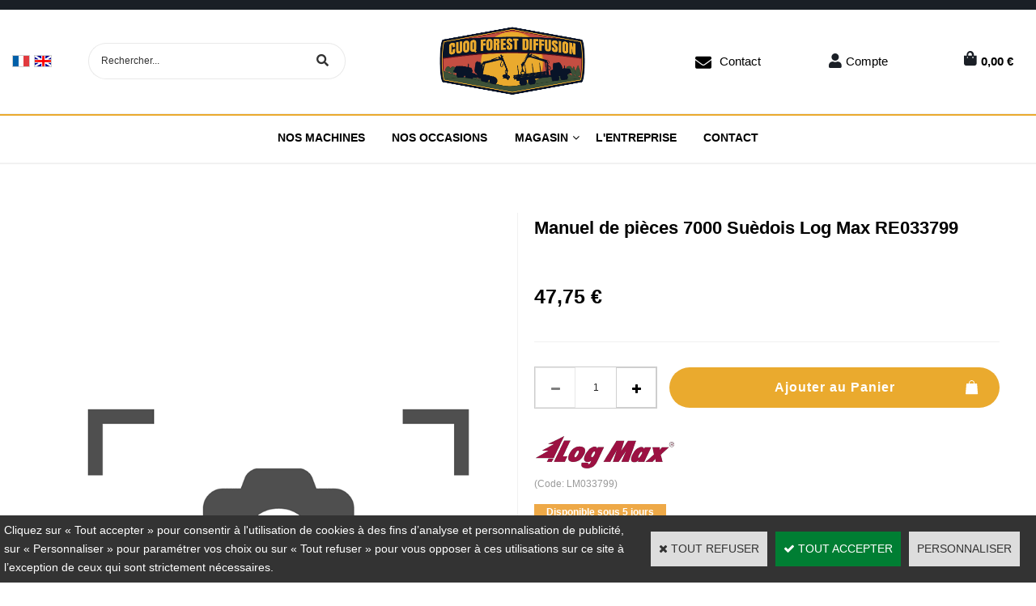

--- FILE ---
content_type: text/html
request_url: https://www.cuoqforest.com/manuel-de-pieces-7000-suedois-c2x36592065
body_size: 13929
content:
<!DOCTYPE html>
<html>
<head>
<meta name="generator" content="Oxatis (www.oxatis.com)" />
<meta http-equiv="Content-Type" content="text/html; charset=ISO-8859-1" />
<meta http-equiv="Content-Language" content="fr" />
<title>Manuel de pi&#232;ces 7000 Su&#232;dois 033799 | Cuoq ForestDiffusion</title>
<meta name="description" content="Utilisez les pi&#232;ces d'origine Log Max : Manuel de pi&#232;ces 7000 Su&#232;dois pour entretenir votre t&#234;te d'abattage Log Max &amp;#9989; Livraison &amp;#9989; Log Max" />
<meta name="robots" content="index, follow, all" />
<meta http-equiv="Pragma" content="no-cache" />
<meta http-equiv="Expires" content="-1" />

<meta property="og:image" content="http://www.cuoqforest.com/Files/135284/Img/07/image-coming-soon.png" />
<script>
if ('serviceWorker' in navigator) {
navigator.serviceWorker
.register('/sw.js', {
scope: '/'
})
.then(function(reg) {
if (reg.installing) {
console.warn('[SW] installing');
} else if (reg.waiting) {
console. warn ('[SW] installed');
} else if (reg.active) {
console. warn ('[SW] active');
}
})
.catch(function(error) {
console.error('[SW] Registration failed', error);
});
}
</script>

<link rel="canonical" href="https://www.cuoqforest.com/manuel-de-pieces-7000-suedois-c2x36592065" /><link rel="StyleSheet" type="Text/css" href="Css/shared.css?v=51">
<link rel="StyleSheet" type="Text/css" href="DesignCss/bootstrap-grid.css?v=6.8">
<link id="-main-css-" rel="StyleSheet" type="Text/css" href="DesignCss/258000/84/style.css?v=2024.3.19-13.31.4">
<style type="text/css">IMG.BlackBox { border-color: #000000; }</style>
<script type="text/javascript" data-type="frontend-config">
window.oxInfos = {
	oxADContext : 0,
	oxCurrency : {mainFormat:"#&nbsp;&euro;",decSep:",",thousandsSep:".",taxMode:0,code:978},
	oxLang : 0,
	oxUser : null,
	oxAccid: 135284,
	oxCart: {
		total: 0,
		qty: 0,
		subTotalNet: 0,
		shippingOffered: 1
	},
	oxPriceConf: {
		priceIdx: null,
		vatMode: null,
		ecopartMode: null,
		ecopartAmount: 0,
		taxEngine: 0
	},
	oxProps: {
		allowCreation: true,
		decimalQty: true,
		decimalPlaces: 5
	}
};
</script>
<script type="text/javascript" data-type="frontend-frontAPI">
window.oxInfos = window.oxInfos || {};
window.oxInfos.corePublicPath = '/frontend/frontAPI/';
</script>
<script type="text/javascript" src="/frontend/frontAPI/frontAPI-es6.js?hash=3ded44ea47e09e1d31d3"></script>
<meta name="google-site-verification" content="Pg56Czqe9-p7VbTjSk9E48e3OdLIA4DQbHUxDf0RiCQ"/>
<meta name="google-site-verification" content="IPU3W-VZ_hnfD0xNKgaxMJq"/>

<script type="text/javascript" data-type="frontend-config">
window.name = "NG_DEFER_BOOTSTRAP!";
window.appDependencies = ['oxFramework'];
window.appConfig = window.appConfig||{};
window.oxAppsConfig = {};
window.oxModulesToLoad = [];
</script>
<link rel="StyleSheet" href="/frontend/angular-1.3.15/css/oxApps.css?v=2.152.7">
<script type="text/javascript" src="/frontend/angular-1.3.15/angularFramework.js?v=2.152.7"></script>
<script type="text/javascript" src="/frontend/angular-1.3.15/i18n/angular-locale_fr-fr.js"></script>
<!-- ## APPSCORE V2 - trouble [dsc] ## -->
<script>

</script>
<script type="text/javascript" src="/frontend/scripts/oxCart6App/oxCart6App.js"></script>
<script type="text/javascript">
oxCart.popupReinsuranceWbId = 0;
</script>
<!-- ## APPSCORE V2 ## -->
<script type="text/javascript">
</script>
<script type="text/javascript">
</script>

<script src="/frontend/angular-1.3.15/baseApp.js?v=2.152.7"></script>
<script type="text/javascript" src="/files/135284/Cfg/Appscfg-L0.js?v=2026-1-14-2&w=719202432208PM"></script>
<meta name="google-site-verification" content="Pg56Czqe9-p7VbTjSk9E48e3OdLIA4DQbHUxDf0RiCQ" />
<meta name="google-site-verification" content="wbVibK1Qf6UKJdnbQN3KxFH5bBDZSRpDf7ULcI7KVq4" /><script type="text/javascript" src="/Files/15269/cellUniformizer.js"></script>
<script src='/frontend/angular-1.3.15/modules/coolPopup/coolPopup.js'></script>
<link rel="shortcut icon" href="Files/135284/favicon.ico">
<!--consulting-->
<script src="/frontend/Files/135284/react/v2/app.js" id="app-script"></script>
<script type="text/javascript">
	window.oxInfos=window.oxInfos||{};
	window.oxInfos.serverDatetime = '1/14/2026 1:21:30 AM';
	window.oxInfos.domain = 'https://www.cuoqforest.com';
	window.oxInfos.oxProps=window.oxInfos.oxProps||{};
	window.oxInfos.oxProps.loginByCode=1;
	;

window.oxInfos=window.oxInfos||{};
window.oxInfos.oxUserAgent={mac_os:"intel mac os x 10_15_7",macintosh:"intel mac os x 10_15_7",chrome:"131",ecmascript6:true};
window.oxInfos=window.oxInfos||{};window.oxInfos.oxEnv=window.oxInfos.oxEnv||{};
window.oxInfos.oxEnv.current={platform:'frontoffice'};
window.oxInfos.oxEnv.frontoffice='prod';
window.oxInfos.oxEnv.mobile='prod';
window.oxInfos.oxEnv.admin='prod';
window.oxInfos.oxEnv.apps='prod';
window.oxInfos.oxEnv.framework='prod';
window.oxInfos.oxEnv.dev='prod';
window.oxInfos.oxEnv.api='prod';
window.oxInfos.oxEnv.sw='prod';

document.cookie = "TestCookie=1" ;
if (document.cookie == "") window.location = "BrowserError.asp?ErrCode=1" ;
else document.cookie = 'TestCookie=; expires=Thu, 01 Jan 1970 00:00:00 GMT';
function PGFOnLoad() {
	if (typeof(OxPGFOnLoad) != "undefined") OxPGFOnLoad();
	if (typeof(OxBODYOnLoad) != "undefined") OxBODYOnLoad();
}
var OxLangID = 0 ;
</script>
<noscript><center><a href="BrowserError.asp?ErrCode=2&amp;LangID=0" rel="nofollow"><img src="Images/PGFJSErrL0.gif" border="0" alt="Err"></a><br/><br/></center></noscript>
<script>window.arrayGTM = window.arrayGTM || [];window.arrayGTM.push('GTM-TSKJ29T', 'GTM-M9CGH6P');</script>
<script src="/frontend/scripts/core/gtag.min.js" defer="true"></script>
</head>
<body onload="PGFOnLoad()" class="PB">
<script type="text/javascript" src="HLAPI.js"></script>
<script type="text/javascript">
function SubmitAction( nActionID, strFormAction, nValidate, nSkipSubmit, nSkipReturn ) {
	var bResult = true ;
	if (nActionID != null) document.MForm.ActionID.value = nActionID ;
	if ((strFormAction != null) && (strFormAction != "")) document.MForm.action= strFormAction ;
	if ( nValidate ) bResult = ValidateMForm();
	if ( nSkipSubmit == null ) nSkipSubmit = 0 ;
	if ( bResult && (nSkipSubmit == 0) ) document.MForm.submit();
	if ( nSkipReturn == 1 )
		return ;
	else
		return( bResult );
}
</script> 

<script language="javascript" src="WindowAPI.js"></script>
<form style="margin-bottom:0" name="PdtForm" method="GET" action="">
<input type="hidden" name="ItmID" value="0">
<input type="hidden" name="XMLOpt1" value="-1">
<input type="hidden" name="XMLOpt2" value="-1">
<input type="hidden" name="RelatedPdtIDs" value="">
<input type="hidden" name="PackagingID" value="">
</form>
<script language="javascript">
	function GetCtrlValue(objCtrl, varDefaultValue) {
		var nResult = varDefaultValue;
		switch (objCtrl.nodeName) {
			case 'SELECT':
				nResult = objCtrl.selectedIndex;
				break;
			case undefined:
				var nItemCount = objCtrl.length;
				if (nItemCount != null)
					for (var nIdx = 0; nIdx < nItemCount; nIdx++)
						if (objCtrl[nIdx].checked) {
							nResult = nIdx;
							break;
						}
				break;
		}
		return nResult;
	}

	function GetRelatedProducts() {
		var strResult = "", strSep = "";
		var objForm = document.MForm;
		for (var i = 0; i < objForm.elements.length; i++) {
			var e = objForm.elements[i];
			if (e.type == 'checkbox')
				if (e.checked)
					if (e.name == "OxRelatedPdt") {
						strResult = strResult + strSep + e.value;
						strSep = ","
					}
		}
		return strResult;
	}

	function PostFormData(bCustomHandlerOk, nProductID, strFormAction, strCanonicalUrl) {
		var bResult = false, objCtrl, nXMLOpt1 = -1, nXMLOpt2 = -1, strRelatedPdtIDs, strURLParams, nPackagingID;

		objCtrl = document.MForm["XMLOpt1"];
		if (objCtrl) nXMLOpt1 = GetCtrlValue(objCtrl, 0);
		objCtrl = document.MForm["XMLOpt2"];
		if (objCtrl) nXMLOpt2 = GetCtrlValue(objCtrl, 0);
		strRelatedPdtIDs = GetRelatedProducts();
		objCtrl = document.MForm["PackagingID"];
		if (objCtrl) nPackagingID = parseInt(objCtrl.value, 10);

		if (bCustomHandlerOk) {
			if (window.OxAddToCart) {
				strURLParams = "ItmID=" + nProductID + (nXMLOpt1 >= 0 ? "&XMLOpt1=" + nXMLOpt1 : "") + (nXMLOpt2 >= 0 ? "&XMLOpt2=" + nXMLOpt2 : "");
				strURLParams += (strRelatedPdtIDs.length > 0 ? "&RelatedPdtIDs=" + strRelatedPdtIDs : "");
				strURLParams += (nPackagingID != undefined ? "&PackagingID=" + nPackagingID : "");
				bResult = OxAddToCart(nProductID, strURLParams);
			}
		}
		if (!bResult) {
			//alert( nXMLOpt1 + ' ' + nXMLOpt2 );
			if (strCanonicalUrl) {
				document.PdtForm.action = strCanonicalUrl;
				document.PdtForm.removeChild(document.PdtForm["ItmID"]);
			} else {
				document.PdtForm.action = strFormAction;
				document.PdtForm["ItmID"].value = nProductID;
			}
			document.PdtForm["XMLOpt1"].value = nXMLOpt1;
			document.PdtForm["XMLOpt2"].value = nXMLOpt2;
			document.PdtForm["RelatedPdtIDs"].value = strRelatedPdtIDs;
			if (nPackagingID != undefined) document.PdtForm["PackagingID"].value = nPackagingID;
			document.PdtForm.submit();
		}
	}
	function ViewOption(nPdtOptID, url) {
		PostFormData(false, nPdtOptID, "PBSCProduct.asp", url);
	}
	function AddToCart(nPdtOptID) {
		PostFormData(true, nPdtOptID, "PBShoppingCart.asp");
	}
	function OnChooseOption(url, idx, optionValueID, name) {
		document.MForm["PDTOPTVALUEID" + idx].value = optionValueID;
		document.MForm["PDTOPTVALUENAME" + idx].value = name;
		OnChangeOption(url);
	}
	function OnChangeOption(url, cbIdx) {
		var nOptIdx, objSelect, strValues = "", strSep = "", nCurIdx;
		for (nOptIdx = 0; nOptIdx < 3; nOptIdx++) {
			objSelect = document.MForm["PDTOPTVALUEID" + nOptIdx];
			if (objSelect && objSelect.type == 'hidden') {
				strValues = strValues + strSep + document.MForm["PDTOPTVALUENAME" + nOptIdx].value;
				strSep = "]|["
			}
			else if (objSelect) {
				nCurIdx = objSelect.selectedIndex;
				if (nCurIdx >= 0) {
					strValue = objSelect.options[nCurIdx].text;
					if (cbIdx == nOptIdx) {
						var optionUrl = objSelect.options[nCurIdx].getAttribute('url');
						if (optionUrl && optionUrl.length > 0) url = optionUrl;
					}
					strValues = strValues + strSep + strValue;
					strSep = "]|["
				}
			}
		}
		document.MForm["HVOptSelected"].value = strValues;
		if (url)
			document.MForm.action = url;
		SubmitAction( 1);
	}
	function OnChangePackaging() {
		SubmitAction(2);
	}
</script>

<div id="maincontainer" class="sccatalog itemdetail is-template">

	<div id="headercontainer">
		<div id="headerarea">
<div class="header-banner l-ox-grid__col-12 l-ox-grid__col--bleed">
</div>
<div class="header-brand l-ox-grid__col-12 l-ox-grid__col--padding-xlg l-ox-grid__col--bleed-x">
<div class="header-brand__inner container--content-width l-ox-grid l-ox-grid--bleed l-ox-grid--direction-column l-ox-grid--align-center">
<div class="l-ox-grid__col-auto pre-header pre-header-langues__container" cs="" cs-grab="" target="#langflags"></div>
	<div class="left">
		<div class="header-shop-search l-ox-grid__col-auto"><div id="headerSearchBlock" class="header-search-block--shopping-cart"><form action="PBSearch.asp" method="get" name="headerSearch"><input type="hidden" name="ActionID" value="1"><input type="hidden" name="CCode" value="2"><input type="hidden" name="ShowSMImg" value="1"><input type="text" onfocus="this.value='';" id="headerSearchText" name="SearchText" class="searchtext" value="Rechercher..." size="18"><button class="blockbtn" type="submit"><span>OK</span></button></form></div></div>
	</div>
<div class="header-logo l-ox-grid__col-auto">
<a href="/"><img src="Files/135284/Img/11/LOGO-CFD.png"/></a>
	<div class="header-text l-ox-grid__col-auto"></div>
</div>
	<div class="header-user-right">
<div class="header-user-components__inner l-ox-grid l-ox-grid--bleed-y l-ox-grid--justify-end l-ox-grid--align-center">
	<div class="contact" ><a href="/PBCPPlayer.asp?ADContext=1&ID=2274354">Contact</a></div>
<div class="header-account l-ox-grid__col-auto"><a class="accountLink" href="PBUserLogin.asp?CCode=33"><span>Compte</span></a></div>
<div id="headerInfoCart" class="header-shop-cart l-ox-grid__col-auto">
<a class="cartLink" href="PBShoppingCart.asp?PBMInit=1"><span>Votre panier</span></a>
<a href="/PBShoppingCart.asp?PBMInit=1" class="header-shop-cart__shop-cart">
<span class="cartPrice header-shop-cart__price">0,00&nbsp;&euro;</span>
<span id="cartItems" class="header-shop-cart__qty">0</span>
</a>
</div>
</div>
</div>
</div>
</div><div id="headermenu"><ul id="hmenu"><li class="begin">&nbsp;</li><li class="mitext"><a class="menu" href="/machines">Nos machines</a></li><li class="mitext menusep"><a class="menu" href="/occasions">Nos Occasions</a></li><li class="mitext menusep" id="pmenu4389155" onmouseover="OxMenu('menu4389155',true)" onmouseout="OxMenu('menu4389155',false)"><a class="menu" id="amenu4389155" href="/magasin">Magasin</a><div><ul class="submenu" id="menu4389155" onmouseover="OxSubMenu(this,true)" onmouseout="OxSubMenu(this,false)"><li class="begin">&nbsp;</li><li class="mititle"><span>Les Catalogues</span></li><li class="mitext menusep"><a class="menu" href="/catalogue-notice-log-max">Log Max</a></li><li class="mitext menusep"><a class="menu" href="/catalogue-notice-eco-log">Eco Log</a></li><li class="mitext menusep"><a class="menu" href="/catalogue-notice-tci">TCi</a></li><li class="mitext menusep"><a class="menu" href="/catalogue-hultdins">Hultdins</a></li><li class="mispacer"></li><li class="mispacer"></li><li class="mititle menusep"><a class="menu" href="pince-a-grumes-c102x4226504">Pince à grumes</a></li><li class="mititle menusep"><a class="menu" href="grappins-forestiers-c102x4205927">Grappins forestiers</a></li><li class="mititle menusep"><a class="menu" href="rotator-c102x4264930">Rotator</a></li><li class="mititle menusep"><a class="menu" href="rouleaux-forestiers-c102x4244304">Rouleaux</a></li><li class="mititle menusep"><a class="menu" href="toutes-marques-c102x4291294">Toutes marques</a></li><li class="mititle menusep"><a class="menu" href="merchandising-c102x4340386">Merchandising</a></li><li class="misep"></li><li class="mititle"><a class="menu" href="composants-electroniques-c102x4205940">Electroniques</a></li><li class="mitext menusep"><a class="menu" href="cables-c102x4205944">Câbles</a></li><li class="mitext menusep"><a class="menu" href="capteurs-et-encodeurs-c102x4205941">Capteurs et encodeurs</a></li><li class="mitext menusep"><a class="menu" href="iqan-c102x4205945">IQAN</a></li><li class="mitext menusep"><a class="menu" href="joysticks-c102x4205943">Joysticks</a></li><li class="mitext menusep"><a class="menu" href="systemes-de-mesurage-c102x4240050">Systèmes de mesurage</a></li><li class="mitext menusep"><a class="menu" href="accessoires-c102x4241697">Accessoires</a></li><li class="mititle menusep"><a class="menu" href="kits-c102x4314331">Kits </a></li><li class="mitext menusep"><a class="menu" href="-kit-d-entretien-log-max-c102x4314332"> Kit d'entretien Log Max</a></li><li class="misep"></li><li class="mititle"><a class="menu" href="composants-hydrauliques-c102x4205803">Hydraulique</a></li><li class="mitext menusep"><a class="menu" href="raccords-c102x4225637">Raccords</a></li><li class="mitext menusep"><a class="menu" href="coupleurs-c102x4245268">Coupleurs</a></li><li class="mitext menusep"><a class="menu" href="filtres-hydraulique-c102x4205932">Filtres hydraulique</a></li><li class="mitext menusep"><a class="menu" href="flexibles-et-durites-c102x4205938">Flexibles et durites</a></li><li class="mitext menusep"><a class="menu" href="joints-hydraulique-c102x4209306">Joints hydraulique</a></li><li class="mitext menusep"><a class="menu" href="pompes-et-moteurs-c102x4205946">Pompes et moteurs</a></li><li class="mitext menusep"><a class="menu" href="valves-et-systemes-c102x4205894">Valves et systèmes</a></li><li class="mitext menusep"><a class="menu" href="-verins-c102x4245073"> Vérins</a></li><li class="mitext menusep"><a class="menu" href="accessoires-c102x4237343">Accessoires</a></li><li class="misep"></li><li class="mititle"><a class="menu" href="filtrations-c102x4205929">Filtrations </a></li><li class="mitext menusep"><a class="menu" href="filtres-a-air-c102x4205930">Filtres à air</a></li><li class="mitext menusep"><a class="menu" href="filtres-a-gasoil-c102x4205933">Filtres à gasoil</a></li><li class="mitext menusep"><a class="menu" href="filtres-a-huile-moteur-c102x4205936">Filtres à huile moteur</a></li><li class="mitext menusep"><a class="menu" href="filtres-adblue-c102x4235936">Filtres AdBlue</a></li><li class="mitext menusep"><a class="menu" href="filtres-hydraulique-c102x4205931">Filtres hydraulique</a></li><li class="mitext menusep"><a class="menu" href="filtres-pour-cabine-c102x4205934">Filtres pour cabine</a></li><li class="mispacer"></li><li class="mititle menusep"><a class="menu" href="pneus-et-chambre-a-air-c102x4341177">Pneus et chambres</a></li><li class="mitext menusep"><a class="menu" href="pneus-c102x4341178">Pneus</a></li><li class="mitext menusep"><a class="menu" href="chambres-a-air-c102x4341194">Chambres à air</a></li><li class="mispacer"></li><li class="misep"></li><li class="mititle"><a class="menu" href="tracks-et-chaines-c102x4207327">Tracks et chaînes</a></li><li class="mitext menusep"><a class="menu" href="tracks-c102x4207328">Tracks</a></li><li class="mitext menusep"><a class="menu" href="wheel-tracks-c102x4228647">Wheel tracks</a></li><li class="mitext menusep"><a class="menu" href="chaines-c102x4237078">Chaînes</a></li><li class="mitext menusep"><a class="menu" href="accessoires-c102x4290464">Accessoires</a></li><li class="mispacer"></li><li class="mititle menusep"><a class="menu" href="guides-et-chaines-pour-tetes-d-abattage-c102x4220104">Guides et chaînes</a></li><li class="mitext menusep"><a class="menu" href="guides-c102x4220105">Guides</a></li><li class="mitext menusep"><a class="menu" href="chaines-c102x4229536">Chaînes</a></li><li class="mitext menusep"><a class="menu" href="accessoires-c102x4229535">Accessoires</a></li><li class="misep"></li><li class="mititle"><a class="menu" href="lubrifiants-et-fluides-c102x4260136">Lubrifiants et fluides </a></li><li class="mitext menusep"><a class="menu" href="huile-moteur-c102x4260141">Huile moteur</a></li><li class="mitext menusep"><a class="menu" href="huile-de-transmission-c102x4260142">Huile de transmission</a></li><li class="mitext menusep"><a class="menu" href="huile-de-chaine-c102x4260137">Huile de chaîne</a></li><li class="mitext menusep"><a class="menu" href="huile-hydraulique-c102x4260140">Huile hydraulique</a></li><li class="mitext menusep"><a class="menu" href="huile-pour-treuil-c102x4260144">Huile pour treuil</a></li><li class="mitext menusep"><a class="menu" href="liquide-lave-glace-c102x4260145">Liquide lave-glace</a></li><li class="mitext menusep"><a class="menu" href="liquide-de-refroidissement-c102x4260139">Liquide de refroidissement</a></li><li class="end">&nbsp;</li></ul></div></li><li class="mitext menusep"><a class="menu" href="/societe">L'entreprise</a></li><li class="mitext menusep"><a class="menu" href="PBCPPlayer.asp?ID=2274354">Contact</a></li><li class="end">&nbsp;</li></ul></div>
<script type="text/javascript">
function OxMenu(menu,display){
	var objElem=(document.getElementById)?document.getElementById(menu):document[menu];
	objElem.style.visibility=display?'visible':'hidden';
}
function OxHandleSubMenu(id,over){
	var newClass='subactive', objElem=(document.getElementById)?document.getElementById(id):document[id];
	if (!objElem) return;
	var cls = objElem.className, idx = (' '+cls+' ').indexOf(' ' + newClass + ' ');
	if (over){ if(idx<0) objElem.className=cls+(cls?' ':'')+newClass;
	}else if(idx>=0) objElem.className=objElem.className.replace(new RegExp('(\\s|^)'+newClass+'(\\s|$)'),' ');
}
function OxSubMenu(elem,over){
	OxHandleSubMenu('a'+elem.id,over);
}
</script>

		</div>
	</div>
	<div id="bodycontainer">
		<div id="bodyarea">
		<div id="bodycolumn1"></div>
		<div id="bodycolumn3"></div><!-- bodycolumn3 -->
		<div id="bodycolumn2" class="widecolumn2">
			<div id="bodydata"><!--DATA-->

<form name="MForm" method="POST" action="PBSCProduct.asp">
<input type="hidden" name="ActionID" value="0">
<input type="hidden" name="HVProductID" value="36592065">
<input type="hidden" name="HVParentID" value="">
<input type="hidden" name="HVOptSelected" value="">
<link rel="stylesheet" type="text/css" href="/frontend/design/css/product-detail-templates/template-studio-main-sticky/template-studio-main-sticky.min.css"><script src="/frontend/design/css/product-detail-templates/template-studio-main-sticky/template-studio-main-sticky.js" async></script><div class="c-ox-product-detail c-ox-product-detail--template-studio-main-sticky"><div class="c-ox-product-detail__product l-ox-grid l-ox-grid--bleed l-ox-grid--direction-column" data-pdt-sku="LM033799" data-pdt-id="36592065" data-pdt-parent-id="" data-pdt-type="0"><div class="c-ox-product-detail__return-container c-ox-product-detail--padding-custom-small l-ox-grid__col--bleed-x"><div class="l-ox-page__inner bt-return-zone l-ox-grid l-ox-grid--bleed l-ox-grid--align-baseline "><div class="arianfil l-ox-grid__col-fill"></div></div></div><div class="c-ox-product-detail__name-container c-ox-product-detail--padding-custom-small l-ox-grid__col--bleed-x"><div class="l-ox-page__inner c-ox-product-detail__name-container__bloc l-ox-grid l-ox-grid--bleed l-ox-grid--justify-space-between"><div class="c-ox-product-detail__socialshare__btnreturn"><div class="bt-returna"><a class="btnmain" id="btnretitems" href="PBSCCatalog.asp?ActionID=67240192"><span>Continuer les achats</span></a></div></div></div></div><div class="c-ox-product-detail__general-container"><div class="l-ox-page__inner l-ox-grid l-ox-grid--bleed" style="flex-direction: row-reverse;"><div class="c-ox-product-detail__blockleft l-ox-grid__col"><div class="c-ox-product-detail__name"><h1 class="PBMainTxt PBItemTitle">Manuel de pièces 7000 Suèdois Log Max RE033799</h1></div><div class="c-ox-product-detail__blockright__inner l-ox-grid"><div class="c-ox-product-detail__price c-ox-product-detail__fullwidth"><meta itemprop="price" content="47.75"/><div class="PBItemPrice"><div class="PBCurrency"><span class="PBSalesPrice">47,75&nbsp;&euro;</span></div></div><div class="c-ox-product-detail__price-zone"></div></div><div class="c-ox-product-detail__sep c-ox-product-detail--padding-custom-small  c-ox-product-detail__fullwidth"><div class="c-ox-product-detail__sep__line  c-ox-product-detail__fullwidth"></div></div><div class="c-ox-product-detail__infoproduct  c-ox-product-detail__fullwidth"><div class="c-ox-product-detail__addtocart c-ox-product-detail--padding-custom-small  c-ox-product-detail__fullwidth"><div class="app-quantity-box-target c-cs-quantity-box c-cs-quantity-box--mip" ng-non-bindable cs-quantity-box is-app="true"><span class="c-cs-quantity-box__quantity-box c-cs-quantity c-cs-quantity--mip"  template="mip"><a class="c-cs-quantity__button c-cs-quantity__button--minus lz-btn lz-decr CS-btn CS-decr impossible is-disabled"><span>-</span></a><input class="c-cs-quantity__input-value lz-value CS-value" type="text" value="1"><a class="c-cs-quantity__button c-cs-quantity__button--plus lz-btn lz-incr CS-btn CS-incr impossible is-disabled"><span>+</span></a></span></div><span data-qty data-max="0" data-packing="1" data-step="1" data-pack-mode="1" data-saleifoutofstock="1"></span><a class="btnmain btnaddtocart" id="btnaddtocart" href="javascript:AddToCart(36592065);"><span>Ajouter au Panier</span></a></div><div class="c-ox-product-detail__small-description l-ox-grid__col-auto"><span class="PBLongTxt PBItemShortDesc"><DIV STYLE="text-align:Left;font-family:Segoe UI;font-style:normal;font-weight:normal;font-size:12;color:#000000;"><P STYLE="font-family:Microsoft Sans Serif;font-size:11.333333333333332;margin:0 0 0 0;"><SPAN><SPAN>Manuel de pièces 7000 Suèdois</SPAN></SPAN></P><P /><P STYLE="font-family:Microsoft Sans Serif;font-size:11.333333333333332;margin:0 0 0 0;"><SPAN><SPAN>Cette référence se monte sur les têtes d'abattage : </SPAN></SPAN></P><P STYLE="font-family:Microsoft Sans Serif;font-size:11.333333333333332;margin:0 0 0 0;"><SPAN><SPAN>Log Max 7000C n° de série  à …</SPAN></SPAN></P></DIV></span></div><div class="c-ox-product-detail__brand-name"><div class="c-ox-brand-name PBMainTxt">LogMax</div></div><div class="c-ox-product-detail__brand-image"><div class="c-ox-brand-image"><img class="c-ox-brand-image__image" src="Files/135284/Img/02/log-max-vector-logo-small.png"></div></div><div class="c-ox-product-detail__sku"><div class="PBItemSku"><span class="PBShortTxt">(Code: LM033799)</span></div></div><div class="c-ox-product-detail__ean">RE033799</div><div class="c-ox-product-detail__mpn">RE033799</div><div class="c-ox-product-detail__stock"><table class="PBStockTbl"><tr><td align="right"><span class="PBShortTxt PBMsgDaysToShip">Disponible sous 5 jours</span></td></tr></table><meta itemprop="availability" content="PreOrder" /></div><div class="c-ox-product-detail__weight">0g                            </div><div class="c-ox-product-detail__description "><div class="l-ox-page__inner c-ox-product-detail--padding-custom-big"><span class="PBLongTxt PBItemDesc" itemprop="description">Manuel de pièces 7000 Suèdois <br />Référence constructeur : RE033799<br /><br />Cette référence se monte sur les têtes d'abattage : <br />Log Max 7000C n° de série à …<br /></span></div><div class="c-ox-product-detail__app-bundle-conf c-ox-product-detail--padding-custom-big "><div data-app-name="bdlconf"></div></div><div class="c-ox-product-detail__insertion-block l-ox-grid__col-auto c-ox-product-detail--padding-custom-big"></div></div></div><div class="c-ox-product-detail__sep-second c-ox-product-detail--padding-custom-small c-ox-product-detail__fullwidth "><div class="c-ox-product-detail__sep__line"></div></div><div class="c-ox-product-detail__option c-ox-product-detail--padding-custom-small  c-ox-product-detail__fullwidth"></div><div class="c-ox-product-detail__reinssurance-block c-ox-product-detail__reinssurance-block--addtocart  c-ox-product-detail__fullwidth c-ox-product-detail--padding-custom-small"><div data-layout="{&quot;desktop&quot;:[12],&quot;tablet&quot;:[12],&quot;mobile&quot;:[12]}" data-jss-id="jss1xdmuxl" class="ox-row l-ox-row jss1xdmuxl"><div class="ox-row__inner l-ox-row__inner"><div data-jss-id="jsslwloux" class="ox-row__col l-ox-row__col l-ox-row__col-12 l-ox-row__col-md-12 l-ox-row__col-sm-12 jsslwloux"></div></div></div><div data-layout="{&quot;desktop&quot;:[12],&quot;tablet&quot;:[12],&quot;mobile&quot;:[12]}" data-jss-id="jss1qkpi6b" class="ox-row l-ox-row jss1qkpi6b"><div class="ox-row__inner l-ox-row__inner"><div data-jss-id="jssnh9s4x" class="ox-row__col l-ox-row__col l-ox-row__col-12 l-ox-row__col-md-12 l-ox-row__col-sm-12 jssnh9s4x"><div data-jss-id="jss1icq9kd" class="ox-div jss1icq9kd"><div data-jss-id="jss1nsk5sd" class="ox-div jss1nsk5sd"><div data-jss-id="jssntkbfh" class="ox-icon jssntkbfh"><div class="jss1573 ox-icon__svg-icon" data-icon-name="CheckOutlined" data-icon-family="mui" data-icon-subtype="Outlined"><svg class="MuiSvgIcon-root-4173" focusable="false" viewBox="0 0 24 24" aria-hidden="true" tabindex="-1"><path d="M9 16.17L4.83 12l-1.42 1.41L9 19 21 7l-1.41-1.41L9 16.17z"></path></svg></div></div></div><div data-jss-id="jssm1zaek" class="ox-div jssm1zaek"><div data-jss-id="jss2gruci" class="ox-text jss2gruci"><div class="ox-text__inner"><div>Livraison rapide sous 48h</div></div></div></div></div><div data-jss-id="jsskzu0v1" class="ox-div jsskzu0v1"><div data-jss-id="jssf7zqsb" class="ox-div jssf7zqsb"><div data-jss-id="jsskj8ola" class="ox-icon jsskj8ola"><div class="jss1573 ox-icon__svg-icon" data-icon-name="CheckOutlined" data-icon-family="mui" data-icon-subtype="Outlined"><svg class="MuiSvgIcon-root-4173" focusable="false" viewBox="0 0 24 24" aria-hidden="true" tabindex="-1"><path d="M9 16.17L4.83 12l-1.42 1.41L9 19 21 7l-1.41-1.41L9 16.17z"></path></svg></div></div></div><div data-jss-id="jss1m6jacn" class="ox-div jss1m6jacn"><div data-jss-id="jsse3auj2" class="ox-text jsse3auj2"><div class="ox-text__inner"><div>Paiement 100% s&eacute;curis&eacute; - <strong>CB, Virement</strong></div></div></div></div></div><div data-jss-id="jss1u2gvq3" class="ox-div jss1u2gvq3"><div data-jss-id="jssdrfnjr" class="ox-div jssdrfnjr"><div data-jss-id="jssyv2du6" class="ox-icon jssyv2du6"><div class="jss1573 ox-icon__svg-icon" data-icon-name="CheckOutlined" data-icon-family="mui" data-icon-subtype="Outlined"><svg class="MuiSvgIcon-root-4173" focusable="false" viewBox="0 0 24 24" aria-hidden="true" tabindex="-1"><path d="M9 16.17L4.83 12l-1.42 1.41L9 19 21 7l-1.41-1.41L9 16.17z"></path></svg></div></div></div><div data-jss-id="jss1yezv33" class="ox-div jss1yezv33"><div data-jss-id="jss15navet" class="ox-text jss15navet"><div class="ox-text__inner"><div>Besoin d'un conseil ? <strong><a href="PBCPPlayer.asp?ID=2274354" rel="hlid[=]128[&amp;]cpid[=]2274354">Contactez-nous</a></strong></div></div></div></div></div></div></div></div><style data-jss data-wbid="2274376" data-usage="oxPagebuilderCss">.jss1xdmuxl > .l-ox-row__inner > .l-ox-row__col {
  padding-left: 15px;
  padding-right: 15px;
}
.jss1xdmuxl > .l-ox-row__inner {
  max-width: calc(100% + 15px + 15px);
  margin-left: -15px;
  margin-right: -15px;
}

.jss1qkpi6b > .l-ox-row__inner > .l-ox-row__col {
  padding-left: 15px;
  padding-right: 15px;
}
.jss1qkpi6b > .l-ox-row__inner {
  max-width: calc(100% + 15px + 15px);
  margin-left: -15px;
  margin-right: -15px;
}

.jss1icq9kd {
  display: flex;
  margin-top: 5px;
  margin-bottom: 5px;
}
.jss1nsk5sd {
  display: flex;
  align-items: center;
  padding-right: 10px;
  justify-content: center;
}
.jssntkbfh {
  font-size: 24px;
}
.jssm1zaek {
  display: flex;
  align-items: center;
  justify-content: flex-start;
}

.jsskzu0v1 {
  display: flex;
  margin-top: 10px;
  margin-bottom: 10px;
}
.jssf7zqsb {
  display: flex;
  align-items: center;
  padding-right: 10px;
  justify-content: center;
}
.jsskj8ola {
  font-size: 24px;
}
.jss1m6jacn {
  display: flex;
  align-items: center;
  justify-content: flex-start;
}

.jss1u2gvq3 {
  display: flex;
  margin-top: 5px;
  margin-bottom: 5px;
}
.jssdrfnjr {
  display: flex;
  align-items: center;
  padding-right: 10px;
  justify-content: center;
}
.jssyv2du6 {
  font-size: 24px;
}
.jss1yezv33 {
  display: flex;
  align-items: center;
  justify-content: flex-start;
}
</style></div><div class="c-ox-product-detail__attachment__bloc c-ox-product-detail--padding-custom-small"><div class="c-ox-product-detail__formulaire"><div data-app-name="infoform"></div></div></div></div></div><div class="c-ox-product-detail__blockright  l-ox-grid__col-auto"><div id="itemblocfix" data-sticky-force-recalc="50" class="c-ox-product-detail__blockright__content l-ox-grid__container"><div class="c-ox-product-detail__img-container c-ox-product-detail--padding-custom-small"><div class="c-ox-imgdetail"><img  class="imgmain" align="right" alt="Manuel de pi&#232;ces 7000 Su&#232;dois Log Max RE033799" itemprop="image" src="Files/135284/Img/07/image-coming-soon.png"></div></div></div></div></div></div></div></div>
</form>

<script type="application/ld+json" id="productData">{"@context":"http:\/\/schema.org\/","@type":"Product","name":"Manuel de pi\u00E8ces 7000 Su\u00E8dois Log Max RE033799","sku":"LM033799","gtin8":"RE033799","mpn":"RE033799","url":"https:\/\/www.cuoqforest.com\/manuel-de-pieces-7000-suedois-c2x36592065","image":"https:\/\/www.cuoqforest.com\/Files\/135284\/Img\/07\/image-coming-soon.png","description":"Manuel de pi\u00E8ces 7000 Su\u00E8dois <br \/>R\u00E9f\u00E9rence constructeur : RE033799<br \/><br \/>Cette r\u00E9f\u00E9rence se monte sur les t\u00EAtes d'abattage : <br \/>Log Max 7000C n\u00B0 de s\u00E9rie \u00E0 \u2026<br \/>","offers":{"@type":"Offer","priceCurrency":"EUR","price":"47.75","availability":"http:\/\/schema.org\/PreOrder","seller":{"@type":"Thing","name":"https:\/\/www.cuoqforest.com"}},"brand":{"@type":"Brand","name":"LogMax"}}</script>


			</div> <!--bodydata -->
		</div><!-- bodycolumn2 -->
		<div class="clearbodycontainer">&nbsp;</div>
	</div><!-- bodyarea -->
	</div><!-- bodycontainer -->
	<div id="footercontainer">
		<div id="footerarea"><div id="footerblock"><div data-layout="{&quot;desktop&quot;:[12],&quot;tablet&quot;:[12],&quot;mobile&quot;:[12]}" data-jss-id="jssgxxq74" class="ox-row l-ox-row l-ox-row--full-width jssgxxq74"><div class="ox-row__inner l-ox-row__inner"><div data-jss-id="jss1si88z5" class="ox-row__col l-ox-row__col l-ox-row__col-12 l-ox-row__col-md-12 l-ox-row__col-sm-12 jss1si88z5"><div data-layout="{&quot;desktop&quot;:[12],&quot;tablet&quot;:[12],&quot;mobile&quot;:[12]}" data-jss-id="jsskhsspj" class="ox-row l-ox-row jsskhsspj"><div class="ox-row__inner l-ox-row__inner"><div data-jss-id="jss1mb4u8s" class="ox-row__col l-ox-row__col l-ox-row__col-12 l-ox-row__col-md-12 l-ox-row__col-sm-12 jss1mb4u8s"><div data-jss-id="jssijk0f1" class="ox-div jssijk0f1"><div data-jss-id="jss1wn41lj" class="ox-div jss1wn41lj"><div data-jss-id="jssbz9qx7" class="ox-div jssbz9qx7"><div data-jss-id="jssjfmgf1" class="ox-image jssjfmgf1"><img class="ox-img" src="/files/135284/img-design/icn-truck.png" alt="Livraison rapide | Cuoq Forest Diffusion" srcSet=""/></div></div><div rel="hlid[=]128[&amp;]cpid[=]2241019[&amp;]curl[=]livraison" onclick="document.location=&#x27;livraison&#x27;" data-jss-id="jss1wgkur1" class="ox-div jss1wgkur1"><div data-jss-id="jss1g3mxhz" class="ox-text jss1g3mxhz"><div class="ox-text__inner"><div><strong>Livraison rapide</strong></div></div></div><div data-jss-id="jss9lnd11" class="ox-text jss9lnd11"><div class="ox-text__inner"><div>En 48h ou Click&amp;Collect</div></div></div></div></div><div data-jss-id="jss1b2wehd" class="ox-div jss1b2wehd"><div data-jss-id="jssw7kgb7" class="ox-div jssw7kgb7"><div data-jss-id="jss169eu0f" class="ox-image jss169eu0f"><img class="ox-img" src="/files/135284/img-design/icn-lock.png" alt="Paiement Sécurisé | Cuoq Forest Diffusion" srcSet=""/></div></div><div rel="hlid[=]128[&amp;]cpid[=]2241018[&amp;]curl[=]paiement" onclick="document.location=&#x27;paiement&#x27;" data-jss-id="jss19t53y0" class="ox-div jss19t53y0"><div data-jss-id="jss1266a8w" class="ox-text jss1266a8w"><div class="ox-text__inner"><div><strong>Paiement sécurisé</strong></div></div></div><div data-jss-id="jssmfrvv6" class="ox-text jssmfrvv6"><div class="ox-text__inner"><div>CB, Virement</div></div></div></div></div><div data-jss-id="jss7ft5es" class="ox-div jss7ft5es"><div data-jss-id="jss1w4qy5q" class="ox-div jss1w4qy5q"><div data-jss-id="jss9495wx" class="ox-image jss9495wx"><img class="ox-img" src="/files/135284/img-design/icn-star.png" alt="Satisfaction Client | Cuoq Forest Diffusion" srcSet=""/></div></div><div data-jss-id="jss1p9uqpu" class="ox-div jss1p9uqpu"><div data-jss-id="jsskqgtsw" class="ox-text jsskqgtsw"><div class="ox-text__inner"><div><strong>Nos clients sont satisfaits</strong></div></div></div><div data-jss-id="jssmsaywx" class="ox-text jssmsaywx"><div class="ox-text__inner"><div>Découvrez leurs avis</div></div></div></div></div><div data-jss-id="jssf9fyql" class="ox-div jssf9fyql"><div data-jss-id="jssbd04iu" class="ox-div jssbd04iu"><div data-jss-id="jss141mj21" class="ox-image jss141mj21"><img class="ox-img" src="/files/135284/img-design/icn-contact.png" alt="Téléphone Cuoq Forest Diffusion" srcSet=""/></div></div><div rel="hlid[=]128[&amp;]cpid[=]2274354" onclick="document.location=&#x27;PBCPPlayer.asp?ID=2274354&#x27;" data-jss-id="jss12r3p7c" class="ox-div jss12r3p7c"><div data-jss-id="jssb6z0lo" class="ox-text jssb6z0lo"><div class="ox-text__inner"><div><strong>04 71 66 64 01</strong></div>
<div>Contactez-nous</div></div></div></div></div></div></div></div></div></div></div></div><div data-layout="{&quot;desktop&quot;:[12],&quot;tablet&quot;:[12],&quot;mobile&quot;:[12]}" data-jss-id="jss1xu2e83" class="ox-row l-ox-row jss1xu2e83"><div class="ox-row__inner l-ox-row__inner"><div data-jss-id="jss1rbpii6" class="ox-row__col l-ox-row__col l-ox-row__col-12 l-ox-row__col-md-12 l-ox-row__col-sm-12 jss1rbpii6"><div data-jss-id="jssgn77xx" class="ox-div jssgn77xx"><div data-jss-id="jss1q68u5v" class="ox-html jss1q68u5v"><div class="ox-html__inner"><div cs="" cs-grab="" target="#footermenu"></div></div></div></div></div></div></div><div data-layout="{&quot;desktop&quot;:[12],&quot;tablet&quot;:[12],&quot;mobile&quot;:[12]}" data-jss-id="jssg9k1dk" class="ox-row l-ox-row jssg9k1dk"><div class="ox-row__inner l-ox-row__inner"><div data-jss-id="jss1rt1u8u" class="ox-row__col l-ox-row__col l-ox-row__col-12 l-ox-row__col-md-12 l-ox-row__col-sm-12 jss1rt1u8u"><div data-jss-id="jss1ujdhji" class="ox-div jss1ujdhji"><div data-jss-id="jss9olye8" class="ox-image jss9olye8"><img class="ox-img" src="/files/135284/img-design/logo_cf2d.png" srcSet=""/></div></div></div></div></div><style data-jss data-wbid="2274140" data-usage="oxPagebuilderCss">.jssgxxq74 {
  padding-bottom: 50px;
  background-color: rgba(255, 255, 255, 0.12);
}
.jssgxxq74 > .l-ox-row__inner > .l-ox-row__col {
  padding-left: 15px;
  padding-right: 15px;
}
.jssgxxq74 > .l-ox-row__inner {
  max-width: calc(100% + 15px + 15px);
  margin-left: -15px;
  margin-right: -15px;
}

.jsskhsspj > .l-ox-row__inner > .l-ox-row__col {
  padding-left: 15px;
  padding-right: 15px;
}
.jsskhsspj > .l-ox-row__inner {
  max-width: calc(100% + 15px + 15px);
  margin-left: -15px;
  margin-right: -15px;
}

.jssijk0f1 {
  width: 100%;
  display: flex;
}
@media screen and (max-width: 560px) {
  .jssijk0f1 {
    align-items: center;
    flex-direction: column;
  }
}
.jss1wn41lj {
  width: 25%;
  display: flex;
  align-items: center;
  flex-direction: row;
  justify-content: center;
}
@media screen and (max-width: 560px) {
  .jss1wn41lj {
    width: 80%;
    justify-content: flex-start;
  }
}
.jssbz9qx7 {
  display: flex;
  justify-content: center;
}

.jss1wgkur1 {
  display: flex;
  align-items: flex-start;
  padding-left: 20px;
  flex-direction: column;
}
.jss1g3mxhz {
  text-align: left;
  text-transform: none;
}
.jss1g3mxhz > .ox-text__inner {
  text-transform: none;
}
.jss9lnd11 {
  text-align: left;
}
.jss1b2wehd {
  width: 25%;
  display: flex;
  align-items: center;
  flex-direction: row;
  justify-content: center;
}
@media screen and (max-width: 560px) {
  .jss1b2wehd {
    width: 80%;
    margin-top: 20px;
    justify-content: flex-start;
  }
}
.jssw7kgb7 {
  display: flex;
  justify-content: center;
}

.jss19t53y0 {
  display: flex;
  align-items: flex-start;
  padding-left: 20px;
  flex-direction: column;
}
.jss1266a8w {
  text-align: left;
  text-transform: none;
}
.jss1266a8w > .ox-text__inner {
  text-transform: none;
}
.jssmfrvv6 {
  text-align: left;
}
.jss7ft5es {
  width: 25%;
  display: flex;
  align-items: center;
  flex-direction: row;
  justify-content: center;
}
@media screen and (max-width: 560px) {
  .jss7ft5es {
    width: 80%;
    margin-top: 20px;
    justify-content: flex-start;
  }
}
.jss1w4qy5q {
  display: flex;
  justify-content: center;
}

.jss1p9uqpu {
  display: flex;
  align-items: flex-start;
  padding-left: 20px;
  flex-direction: column;
}
.jsskqgtsw {
  text-align: left;
  text-transform: none;
}
.jsskqgtsw > .ox-text__inner {
  text-transform: none;
}
.jssmsaywx {
  text-align: left;
}
.jssf9fyql {
  width: 25%;
  display: flex;
  align-items: center;
  flex-direction: row;
  justify-content: center;
}
@media screen and (max-width: 560px) {
  .jssf9fyql {
    width: 80%;
    margin-top: 20px;
    justify-content: flex-start;
  }
}
.jssbd04iu {
  display: flex;
  justify-content: center;
}

.jss12r3p7c {
  display: flex;
  align-items: flex-start;
  padding-left: 20px;
  flex-direction: column;
}
.jssb6z0lo {
  text-align: left;
}
.jss1xu2e83 {
  padding-top: 40px;
  padding-bottom: 40px;
}
.jss1xu2e83 > .l-ox-row__inner > .l-ox-row__col {
  padding-left: 15px;
  padding-right: 15px;
}
.jss1xu2e83 > .l-ox-row__inner {
  max-width: calc(100% + 15px + 15px);
  margin-left: -15px;
  margin-right: -15px;
}
@media screen and (max-width: 560px) {
  .jss1xu2e83 {
    padding-top: 0px;
    padding-bottom: 0px;
  }
}

.jssgn77xx {
  width: 100%;
  display: flex;
  justify-content: space-around;
}
@media screen and (max-width: 560px) {
  .jssgn77xx {
    display: none;
  }
}

.jssg9k1dk {
  padding-top: 40px;
  padding-bottom: 40px;
}
.jssg9k1dk > .l-ox-row__inner > .l-ox-row__col {
  padding-left: 15px;
  padding-right: 15px;
}
.jssg9k1dk > .l-ox-row__inner {
  max-width: calc(100% + 15px + 15px);
  margin-left: -15px;
  margin-right: -15px;
}

.jss1ujdhji {
  display: flex;
  align-items: center;
  justify-content: center;
}
</style><style data-jss id="oxPagebuilderCustomCss__jssijk0f1">.jssijk0f1 {color:#000;}</style></div><div id="footermenu"><ul id="fmenu"><li class="begin">&nbsp;</li><li class="mititle"><span>CUOQ FOREST DIFFUSION</span></li><li class="mitext menusep"><span>8, zone de Courtanne<br/>43620 Saint Pal de Mons - France</span></li><li class="mitext menusep"><span>Tel : +33 (0)4 71 66 64 01</span></li><li class="misep"></li><li class="mititle"><span>A PROPOS</span></li><li class="mitext menusep"><a class="menu" href="/societe">Qui sommes nous?</a></li><li class="mitext menusep"><a class="menu" href="conditions-generales-vente">CGV</a></li><li class="misep"></li><li class="mititle"><span>INFOS PRATIQUES</span></li><li class="mitext menusep"><a class="menu" href="/livraison">Modes de livraison</a></li><li class="mitext menusep"><a class="menu" href="/paiement">Moyens de paiement</a></li><li class="mitext menusep"><a class="menu" href="retractation">Formulaire de rétractation</a></li><li class="misep"></li><li class="mititle"><span>RGPD</span></li><li class="mitext menusep"><a class="menu" href="traitement-donnees">Traitement des données</a></li><li class="mitext menusep"><a class="menu" href="droit-oubli">Droit à l’oubli</a></li><li class="mitext menusep"><a class="menu" href="portabilite-donnees">Portabilité de vos données</a></li><li class="end">&nbsp;</li></ul></div><div id="langflags"><ul><li><a href="/?PGFLngID=0" rel="nofollow"><span id="flag0"></span></a></li><li><a href="/?PGFLngID=1" rel="nofollow"><span id="flag1"></span></a></li></ul></div><div id="copyright"><span>Copyright © 2022 - Cuoq Forest Diffusion - Vente en ligne Matériel Forestier</span></div><div id="poweredby"><a href="https://www.oxatis.com/?utm_source=reputation&utm_medium=bottom-link&utm_campaign=www.cuoqforest.com" rel="nofollow" target="_blank"><span>Oxatis - création sites E-Commerce</span></a></div></div>
	</div>
</div><!-- maincontainer -->

<script type="text/javascript" id="oxStatRecorder" defer>
(function () {
	var oxStatRecorder = document.getElementById('oxStatRecorder');
	if (oxStatRecorder) {
		var img = document.createElement('img');
		img.border = 0;
		img.width = 1;
		img.height = 1;
		img.src = 'StatRecorder.asp?AccountID=135284&ADMode=&SessionID=48913558&CCode=2&ViewCode=&WPID=0&CatID=0&ItemID=36592065&PBLangID=0&StatVal1=4890&StatVal2=1';
		oxStatRecorder.parentNode.insertBefore(img, oxStatRecorder.nextSibling);
	}
})()
</script>
<noscript><img src="StatRecorder.asp?AccountID=135284&amp;ADMode=&amp;SessionID=48913558&amp;CCode=2&amp;ViewCode=&amp;WPID=0&amp;CatID=0&amp;ItemID=36592065&amp;PBLangID=0&amp;StatVal1=4890&amp;StatVal2=2" border="0" width="1" height="1" /></noscript>

<script type="text/javascript">
var OxPdtId = 36592065;
var OxPdtName = 'Manuel de pi&#232;ces 7000 Su&#232;dois Log Max RE033799';
var OxPdtPrice = '47,75&amp;nbsp;&amp;euro;';
var OxPdtUrl = '/manuel-de-pieces-7000-suedois-c2x36592065';
var OxPdtImgUrl = '/Files/135284/Img/07/image-coming-soon.png';
</script>

<script type="text/javascript">
var OxCompName = "SCCatalog" ; 
var OxPageName = "Vente en ligne de matériel forestier" ;
var OxCatName = ""; 
var OxCatID1 = 4207630;
var OxCatID2 = null;
var OxCatID3 = null;
var OxCategories = [4207630];
</script>
<script type="text/javascript" src="Javascript/OxRealTimeSearch.js?_v=1.3"></script></body></html>

--- FILE ---
content_type: text/css
request_url: https://www.cuoqforest.com/DesignCss/258000/84/style.css?v=2024.3.19-13.31.4
body_size: 1178
content:
@import url(/frontend/Files/135284/v1/design/css/desktop.min.css);

/* LT - 25/11/22 - requête 00113386 */
.pre-header-langues__container{
	flex: 0 0 3%;
	padding-right: 30px !important;
}
#headercontainer .container--content-width .left{
	flex: 0 0 27%;
}
.pre-header-langues__container,
#langflags{
	padding: 0;
	margin: 0;
}
#langflags ul{
	height: 15px;
	line-height: 15px;
}
#langflags li{
	margin-right: 5px;
}
.fixed {
  top: 10;
}
.homepage-2021 [cs-quantity-box][is-app=true] .PBShortTxt{
	display:none;
}
.homepage-2021 [cs-quantity-box][is-app=true] .lz-btn.c-cs-quantity__button{
	background-color:#fff;
	color:#000;
	border:1px solid #ccc;
}
.homepage-2021 [cs-quantity-box][is-app=true] {
    margin-top: 10px;
    margin-bottom: 10px;
}
/** Fiche produit modifs **/
.c-ox-product-detail__buy-button.l-ox-grid__col-auto.l-ox-grid__col--bleed-y {
    display: flex;
}
.itemdetail a#btnaddtocart {
    width: 100%;
    margin-left: 20px;
    line-height: 44px;
    font-size: 16px;
    letter-spacing: 1px;
}
[cs-quantity-box][is-app=true] .lz-btn.c-cs-quantity__button,
.itemdetail [cs-quantity-box][is-app=true] .lz-btn.c-cs-quantity__button{
    background-color: #fff;
    color: #000;
    margin: 0;
    border: 1px solid #d0d0d0;

}
.itemdetail .c-ox-product-detail--template-studio-simple .c-ox-product-detail__return-container .bt-return-zone .bt-returna a#btnretitems span {
    color: #000;
    padding: 0 20px;
    line-height: 38px;
}
.sccatalog.itemdetail .l-ox-page__inner {
    padding-left: 0;
    padding-top: 10px;
}
.itemdetail .c-ox-product-detail--template-studio-simple .c-ox-product-detail__buy-button .c-cs-quantity-box{
	max-width:200px;
}

.c-ox-product-detail--template-studio-simple .c-ox-product-detail__infos-container .c-ox-product-detail__buy-button {
    flex-direction: column;
    align-items: flex-start;
}
a.btnaddtocart{
	border-radius:0;
}
.c-app-bundle-configurator-add-to-cart-btn {
    width: 100%;
}
#headercontainer .header-brand__inner#hmenu, #headercontainer .header-brand__inner.container--content-width{
	padding-top:0;
}
[class*=c-app-bundle-configurator-grid__col-]{
	flex: 0 0 50%!important;
}
.c-app-bundle-configurator-product__group-column>div {
    padding: 5px;
    text-align: center;
}

#footercontainer .ox-html.jss1q68u5v,
#footercontainer .ox-html.jss9onhe1,
.ox-html.jssvryx0u{
    width: 100%;
}
.itemdetail .c-ox-product-detail__small-description.l-ox-grid__col-auto {
    display: none;
}
.itemdetail .c-ox-product-detail__blockleft.l-ox-grid__col{
	padding-left:20px;
}
.itemdetail .c-ox-product-detail--template-studio-main-sticky .c-ox-product-detail__blockright{
	border-left:none;
    border-right: 1px solid #f1f1f1;
}
.c-ox-product-detail--template-studio-main-sticky .c-ox-product-detail__sep__line{
	background-color:#f1f1f1;
}
.c-ox-product-detail__addtocart.c-ox-product-detail--padding-custom-small.c-ox-product-detail__fullwidth{
	padding-bottom:30px;
}
.c-ox-product-detail--template-studio-main-sticky .PBItemTitle{
	text-transform: none!important;
}
.c-ox-product-detail__cross-sell .l-ox-grid__col-3 {
    width: 50%;
}
.mail {
  -webkit-transition: all 0.15s ease;
  -o-transition: all 0.15s ease;
  transition: all 0.15s ease;
  background-image: url(/assets/mail.svg);
  background-repeat: no-repeat;
  background-size: contain;
  background-position: left;
}

--- FILE ---
content_type: text/css
request_url: https://www.cuoqforest.com/frontend/angular-1.3.15/apps/appBundleConfigurator/css/appBundleConfigurator.min.css?v=2.152.8
body_size: -370
content:
.oxApps-clearfix:after,.oxApps-clearfix:before{content:" ";display:block}.oxApps-clearfix:after{clear:both}.oxApps-border-box,.oxApps-border-box *,.oxApps-border-box :after,.oxApps-border-box :before{box-sizing:border-box}.oxApps-list-unstyled{margin:0;padding-left:0;list-style:none}.oxApps-alert{padding:15px;margin-bottom:20px;border-radius:4px;border:0 none;text-align:left}.oxApps-alert.oxApps-alert-error{color:#a94442;background-color:#f2dede;border-color:#ebccd1}.oxApps-alert.oxApps-alert-warning{color:#8a6d3b;background-color:#fcf8e3;border-color:#faebcc}.oxApps-alert.oxApps-alert-info{color:#31708f;background-color:#d9edf7;border-color:#bce8f1}.oxApps-alert.oxApps-alert-success{color:#3c763d;background-color:#dff0d8;border-color:#d6e9c6}[class*=c-app-bundle-configurator-grid__col-]{-webkit-box-flex:0;-webkit-flex:0 1 auto;-ms-flex:0 1 auto;flex:0 1 auto;width:100%;padding:10px}.c-app-bundle-configurator-grid{display:-webkit-box;display:-webkit-flex;display:-ms-flexbox;display:flex;-webkit-flex-wrap:wrap;-ms-flex-wrap:wrap;flex-wrap:wrap;padding:0;margin-left:-10px;margin-right:-10px;box-sizing:border-box;list-style-type:none}.c-app-bundle-configurator-grid>.c-app-bundle-configurator-grid{margin-left:0;margin-right:0}.c-app-bundle-configurator-grid__col-12{width:100%}.c-app-bundle-configurator-grid__col-11{width:91.66666667%}.c-app-bundle-configurator-grid__col-10{width:83.33333333%}.c-app-bundle-configurator-grid__col-9{width:75%}.c-app-bundle-configurator-grid__col-8{width:66.66666667%}.c-app-bundle-configurator-grid__col-7{width:58.33333333%}.c-app-bundle-configurator-grid__col-6{width:50%}.c-app-bundle-configurator-grid__col-5{width:41.66666667%}.c-app-bundle-configurator-grid__col-4{width:33.33333333%}.c-app-bundle-configurator-grid__col-3{width:25%}.c-app-bundle-configurator-grid__col-2{width:16.66666667%}.c-app-bundle-configurator-grid__col-1{width:8.33333333%}.c-app-bundle-configurator{clear:both}.c-app-bundle-configurator__title{text-align:center;display:block;border-bottom:1px solid hsla(0,0%,50%,.2);padding:15px}.c-app-bundle-configurator__product{-webkit-box-flex:1;-webkit-flex:1 1 100%;-ms-flex:1 1 100%;flex:1 1 100%}.c-app-bundle-configurator__product+.c-app-bundle-configurator__product{border-top:1px solid hsla(0,0%,50%,.2)}.c-app-bundle-configurator .c-cs-accordion{-webkit-box-orient:horizontal;-webkit-box-direction:normal;-webkit-flex-flow:row wrap;-ms-flex-flow:row wrap;flex-flow:row wrap}.c-app-bundle-configurator .c-cs-quantity-box__label{display:none}.c-app-bundle-configurator-add-to-cart-btn{clear:both;display:-webkit-box;display:-webkit-flex;display:-ms-flexbox;display:flex;-webkit-box-pack:end;-webkit-justify-content:flex-end;-ms-flex-pack:end;justify-content:flex-end;margin-top:10px}.c-app-bundle-configurator+.c-app-bundle-configurator-add-to-cart-btn{margin-top:0;margin-bottom:10px}.c-app-bundle-configurator-product__inner{display:-webkit-box;display:-webkit-flex;display:-ms-flexbox;display:flex;padding:5px}.c-app-bundle-configurator-product__group-row{display:-webkit-box;display:-webkit-flex;display:-ms-flexbox;display:flex;-webkit-box-flex:1;-webkit-flex:1 1 auto;-ms-flex:1 1 auto;flex:1 1 auto;-webkit-box-orient:horizontal;-webkit-box-direction:normal;-webkit-flex-flow:row nowrap;-ms-flex-flow:row nowrap;flex-flow:row nowrap;-webkit-box-pack:stretch;-webkit-justify-content:stretch;-ms-flex-pack:stretch;justify-content:stretch}.c-app-bundle-configurator-product__group-row>div{padding:5px}.c-app-bundle-configurator-product__group-column{display:-webkit-box;display:-webkit-flex;display:-ms-flexbox;display:flex;-webkit-box-flex:1;-webkit-flex:1 1 auto;-ms-flex:1 1 auto;flex:1 1 auto;-webkit-box-orient:vertical;-webkit-box-direction:normal;-webkit-flex-flow:column nowrap;-ms-flex-flow:column nowrap;flex-flow:column nowrap;-webkit-box-pack:stretch;-webkit-justify-content:stretch;-ms-flex-pack:stretch;justify-content:stretch}.c-app-bundle-configurator-product__group-column>div{padding:5px}.c-app-bundle-configurator-product__buy-btn{width:100%;margin:0 auto}.c-app-bundle-configurator-product__image{-webkit-box-flex:0;-webkit-flex:0 1 auto;-ms-flex:0 1 auto;flex:0 1 auto;display:-webkit-box;display:-webkit-flex;display:-ms-flexbox;display:flex;-webkit-box-align:center;-webkit-align-items:center;-ms-flex-align:center;align-items:center;-webkit-box-pack:center;-webkit-justify-content:center;-ms-flex-pack:center;justify-content:center;height:100%}.c-app-bundle-configurator-product__image img{max-width:100%;max-height:300px}.c-app-bundle-configurator-product__description,.c-app-bundle-configurator-product__name{-webkit-box-flex:0;-webkit-flex:0 0 auto;-ms-flex:0 0 auto;flex:0 0 auto}.c-app-bundle-configurator-product__description.c-cs-accordion__item,.c-app-bundle-configurator-product__name.c-cs-accordion__item{padding:0;border-color:hsla(0,0%,50%,.2)}.c-app-bundle-configurator-product__description.c-cs-accordion__item .c-cs-accordion__title-wrapper,.c-app-bundle-configurator-product__name.c-cs-accordion__item .c-cs-accordion__title-wrapper{background:hsla(0,0%,50%,.05);padding:5px}.c-app-bundle-configurator-product__description.c-cs-accordion__item .c-cs-accordion__title-wrapperafter,.c-app-bundle-configurator-product__name.c-cs-accordion__item .c-cs-accordion__title-wrapperafter{content:""}.c-app-bundle-configurator-product__price,.c-app-bundle-configurator-product__price+.c-cs-product-alt-vat-price{-webkit-box-flex:0;-webkit-flex:0 1 auto;-ms-flex:0 1 auto;flex:0 1 auto;padding:0 10px;display:-webkit-box;display:-webkit-flex;display:-ms-flexbox;display:flex;-webkit-box-pack:center;-webkit-justify-content:center;-ms-flex-pack:center;justify-content:center;width:100%}.c-app-bundle-configurator-product__quantity{width:100%;text-align:center}.c-app-bundle-configurator-product__options{display:-webkit-box;display:-webkit-flex;display:-ms-flexbox;display:flex;-webkit-box-orient:vertical;-webkit-box-direction:normal;-webkit-flex-flow:column nowrap;-ms-flex-flow:column nowrap;flex-flow:column nowrap}.c-app-bundle-configurator-product__stock{text-align:center}.c-app-bundle-configurator-product__option,.c-app-bundle-configurator-product__packagingv2{display:-webkit-box;display:-webkit-flex;display:-ms-flexbox;display:flex;width:100%;-webkit-box-flex:1;-webkit-flex:1 1 auto;-ms-flex:1 1 auto;flex:1 1 auto;-webkit-box-align:center;-webkit-align-items:center;-ms-flex-align:center;align-items:center;padding:3px;margin:0}.c-app-bundle-configurator-product__option-name,.c-app-bundle-configurator-product__packagingv2-name{-webkit-box-flex:0;-webkit-flex:0 1 auto;-ms-flex:0 1 auto;flex:0 1 auto;padding:0 10px 0 0;text-transform:uppercase;font-weight:700}.c-app-bundle-configurator-product__option-values,.c-app-bundle-configurator-product__packagingv2-values{-webkit-box-flex:1;-webkit-flex:1 0 0;-ms-flex:1 0 0px;flex:1 0 0}.c-app-bundle-configurator-product__option-values .c-product-options__option-container,.c-app-bundle-configurator-product__packagingv2-values .c-product-options__option-container{display:-webkit-box;display:-webkit-flex;display:-ms-flexbox;display:flex}.c-app-bundle-configurator-product__option-values .c-product-options__option-name,.c-app-bundle-configurator-product__packagingv2-values .c-product-options__option-name{text-transform:uppercase;white-space:nowrap;line-height:24px;font-weight:700;margin-right:15px}.c-app-bundle-configurator-product__option-values select,.c-app-bundle-configurator-product__packagingv2-values select{height:26px}.c-app-bundle-configurator-product__option-values ul,.c-app-bundle-configurator-product__packagingv2-values ul{list-style:none;display:-webkit-box;display:-webkit-flex;display:-ms-flexbox;display:flex;padding:0;margin:0 0 0 10px;-webkit-box-orient:horizontal;-webkit-box-direction:normal;-webkit-flex-flow:row wrap;-ms-flex-flow:row wrap;flex-flow:row wrap}.c-app-bundle-configurator-product__option-values li,.c-app-bundle-configurator-product__packagingv2-values li{margin-right:5px;margin-bottom:5px;cursor:pointer}.c-app-bundle-configurator-product__option-values li .facetvalue,.c-app-bundle-configurator-product__packagingv2-values li .facetvalue{line-height:22px;padding-top:0;padding-bottom:0;margin:0!important}.c-app-bundle-configurator-product__option-values li .facetvalue:hover,.c-app-bundle-configurator-product__packagingv2-values li .facetvalue:hover{line-height:22px;padding-top:0;padding-bottom:0}.c-app-bundle-configurator-product__option-values li div.facetcolor,.c-app-bundle-configurator-product__option-values li div.facetimage,.c-app-bundle-configurator-product__packagingv2-values li div.facetcolor,.c-app-bundle-configurator-product__packagingv2-values li div.facetimage{height:26px;width:26px;display:-webkit-box;display:-webkit-flex;display:-ms-flexbox;display:flex;margin-bottom:0}.c-app-bundle-configurator-product__option-values li span,.c-app-bundle-configurator-product__packagingv2-values li span{background-size:cover}.c-app-bundle-configurator-product__option-values li.isUnavailable,.c-app-bundle-configurator-product__packagingv2-values li.isUnavailable{opacity:.5;pointer-events:none}.c-app-bundle-configurator-product__packagingv2+.c-app-bundle-configurator-product__options{margin-top:0}

--- FILE ---
content_type: application/javascript
request_url: https://www.cuoqforest.com/frontend/Files/135284/react/v2/AppRoot.js?hash=1408b1a3745c0c6b2808
body_size: -378
content:
(self.webpackChunkcs_135284_cuoq=self.webpackChunkcs_135284_cuoq||[]).push([[377],{148:function(e,t,n){"use strict";n.r(t),n(186);var o,r,c=angular.module("app",["oxFramework","baseApp","react"]),a=n(748),i=n(319),u=n.n(i),s=n(38),l=n.n(s),d=n(10),p={},f=n(478),m=function(e){(0,f.$)().t;var t=e.className;return[$('[name="CustomFieldRecord1"]'),$('[name="CustomFieldRecord2"]')].forEach((function(e){e.val("")})),a.default.createElement("div",{className:(0,d.Z)(p.root,t)})},h=function(e){var t=(0,a.useState)([]),n=l()(t,2),o=n[0],r=n[1];return(0,a.useEffect)((function(){oxImport("OxHook").then((function(e){new e({target:"#maincontainer",limit:1,callback:function(e,t){var n;t.destroy(),n=a.default.createPortal(a.default.createElement(m,null),e),r((function(e){return[].concat(u()(e),[n])}))}})}))}),[]),o},g=n(224),v=n(718),x={type:"languageDetector",async:!1,init:function(e,t,n){},detect:function(e){return["fr","en","es","de","it","nl","ca","pt"][window.oxInfos.oxLang||0]},cacheUserLanguage:function(e){}},b=(o=n(502),r=/^\.\/([a-z]{2})\/([a-z]+)/i,o.keys().reduce((function(e,t){var n=t.match(r),c=l()(n,3),a=c[1],i=c[2];return e[a]=e[a]||{},e[a][i]=o(t),e}),{}));g.Z.use(v.Db).use(x).init({resources:b,fallbackLng:"fr",ns:["global"],defaultNS:"global",initImmediate:!1});var C=n(403),y=n(222),S=(0,C.oM)({name:"counter",initialState:{counter:0},reducers:{setCounter:function(e,t){var n=t.payload;e.counter=n},increment:function(e,t){t.payload,e.counter++},decrement:function(e,t){t.payload,e.counter--}}}),D=S.reducer,I=S.actions,k=(I.increment,I.decrement,I.setCounter,(0,y.P1)([function(e){return e.counter}],(function(e){return e.counter})),{reducer:{counter:D}}),_=(0,C.xC)(k),O=n(844),w=function(e){return a.default.createElement(O.zt,{store:_},a.default.createElement(h,e))},E=n(658),L=n.n(E),A="myAngularDirective",R=["Directive","oxDirective",function(e,t){return new(e.extend({scope:{},link:function(e,n,o){new(t.extend({name:A,bindConfigToScope:!0,translation:[{},{},{},{},{},{},{},{}],defaultConfig:{},defineScope:{ctx:{counter:0},increment:function(){console.log("coucou"),this.$scope.ctx.counter++},updateCounterFromReact:function(e){console.log("update counter from react",e),this.$scope.ctx.counter=e}},init:function(){this._super()}}))(e,{elem:n,attrs:o})},template:L()}))({name:A})}],F=["oxItemDetailCtrl","$scope","data","oxWs",function(e,t,n,o){new(e.extend({name:"ItemdetailController",watchers:{"data.productData.bundledItems":{name:"getCsv"}},defineScope:{ctx:{outputStatus:{selectedId:null,lastValidId:null,exist:!0,buyable:!0},ready:!1}},init:function(){this.$scope.sharedData=this.sharedData,this._super(),this.$scope.ctx.outputStatus.lastValidId=this.data.pdtId,this.$scope.ctx.outputStatus.selectedId=this.data.pdtId},process:function(){this.$scope.ctx.ready=!0},getCsv:function(){var e=this;if(n.productData){var t=this.data.productData.sku;this.$scope.csv=o.getCSV({file:"/Files/135284/"+t+".csv",separator:",",firstColumnAsIndex:!1}),this.$scope.csv.$promise.then((function(){e.$scope.arrayOfCsv=Object.values(e.$scope.csv).map((function(e){return e[3]})),document.querySelectorAll(".c-app-bundle-configurator__product").forEach((function(t,n){var o=t.querySelector(".c-app-bundle-configurator-grid__col-1"),r=document.createElement("div");r.classList=["iterating"],r.innerHTML=e.$scope.arrayOfCsv[n]||e.$scope.arrayOfCsv[n-1],o.append(r)}))}))}}}))(t,{data:n})}];c.config(["oxTranslationServiceProvider",function(e){e.setUseConfigFile(!1),e.setPrefixLangFileApp(null)}]),c.directive("reactApp",["reactDirective",function(e){return e(w)}]),c.directive("myAngularDirective",R),c.controller("ItemdetailController",F),c.run(["$rootScope","$compile","oxRoute","oxModuleLoader",function(e,t,n,o){console.info("[app] run"),o.run("app",[{name:"reactApp",tagName:"self",target:"#maincontainer",method:"append"}]),n.run([{controller:"ItemdetailController",condition:"#maincontainer.itemdetail"}])}]),angular.element((function(){console.info("[app] bootstrap"),angular.bootstrap(document.body,["app"],{strictDi:!0}),angular.resumeBootstrap()}))},658:function(e){e.exports='<div> Coucou ici c\'est Angular <button class="my-angular-directive__button" type="button" ng-click="increment()"> Incrément </button> <p> Counter Angular : {{ctx.counter}} </p> <react-app counter="ctx.counter" update-counter="updateCounterFromReact"></react-app> </div> '},502:function(e,t,n){var o={"./en/global.translations.json":585,"./fr/global.translations.json":193,"./it/global.translations.json":430};function r(e){var t=c(e);return n(t)}function c(e){if(!n.o(o,e)){var t=new Error("Cannot find module '"+e+"'");throw t.code="MODULE_NOT_FOUND",t}return o[e]}r.keys=function(){return Object.keys(o)},r.resolve=c,e.exports=r,r.id=502},585:function(e){"use strict";e.exports=JSON.parse('{"buttonLabel":"Hello clic here","buttonText":"yes HERE"}')},193:function(e){"use strict";e.exports=JSON.parse('{"buttonLabel":"Hello clic ici","buttonText":"Oui ici","choose":"Choisir","search":"Rechercher","headertext":"Recherche par marque"}')},430:function(e){"use strict";e.exports=JSON.parse('{"buttonLabel":"Buongiorno","buttonText":"Sì qui","choose":"Scegliere","search":"Ricerca","headertext":"Ricerca per marca"}')}}]);